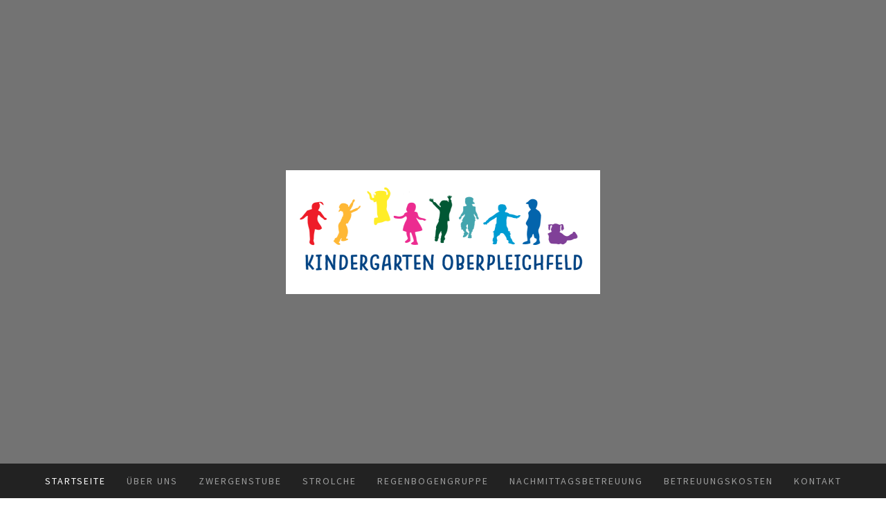

--- FILE ---
content_type: text/html; charset=UTF-8
request_url: https://www.kindergartenoberpleichfeld.de/
body_size: 9782
content:
<!DOCTYPE html>
<html lang="de-DE"><head>
    <meta charset="utf-8"/>
    <link rel="dns-prefetch preconnect" href="https://u.jimcdn.com/" crossorigin="anonymous"/>
<link rel="dns-prefetch preconnect" href="https://assets.jimstatic.com/" crossorigin="anonymous"/>
<link rel="dns-prefetch preconnect" href="https://image.jimcdn.com" crossorigin="anonymous"/>
<link rel="dns-prefetch preconnect" href="https://fonts.jimstatic.com" crossorigin="anonymous"/>
<meta name="viewport" content="width=device-width, initial-scale=1"/>
<meta http-equiv="X-UA-Compatible" content="IE=edge"/>
<meta name="description" content="Kindergarten Oberpleichfeld Startseite Über uns"/>
<meta name="robots" content="index, follow, archive"/>
<meta property="st:section" content="Kindergarten Oberpleichfeld Startseite Über uns"/>
<meta name="generator" content="Jimdo Creator"/>
<meta name="twitter:title" content="kindergartenoberpleichfeld"/>
<meta name="twitter:description" content="Kindergarten Oberpleichfeld Startseite Über uns"/>
<meta name="twitter:card" content="summary_large_image"/>
<meta property="og:url" content="http://www.kindergartenoberpleichfeld.de/"/>
<meta property="og:title" content="kindergartenoberpleichfeld"/>
<meta property="og:description" content="Kindergarten Oberpleichfeld Startseite Über uns"/>
<meta property="og:type" content="website"/>
<meta property="og:locale" content="de_DE"/>
<meta property="og:site_name" content="Kiga Oberpleichfeld"/><title>kindergartenoberpleichfeld - Kiga Oberpleichfeld</title>
<link rel="shortcut icon" href="https://u.jimcdn.com/cms/o/s3858bfb345602544/img/favicon.png?t=1455739858"/>
    <link rel="alternate" type="application/rss+xml" title="Blog" href="https://www.kindergartenoberpleichfeld.de/rss/blog"/>    
<link rel="canonical" href="https://www.kindergartenoberpleichfeld.de/"/>

        <script src="https://assets.jimstatic.com/ckies.js.7c38a5f4f8d944ade39b.js"></script>

        <script src="https://assets.jimstatic.com/cookieControl.js.b05bf5f4339fa83b8e79.js"></script>
    <script>window.CookieControlSet.setToNormal();</script>

    <style>html,body{margin:0}.hidden{display:none}.n{padding:5px}#cc-website-title a {text-decoration: none}.cc-m-image-align-1{text-align:left}.cc-m-image-align-2{text-align:right}.cc-m-image-align-3{text-align:center}</style>

        <link href="https://u.jimcdn.com/cms/o/s3858bfb345602544/layout/dm_bde78093a5d571d1b686f5d19c82e240/css/layout.css?t=1743575716" rel="stylesheet" type="text/css" id="jimdo_layout_css"/>
<script>     /* <![CDATA[ */     /*!  loadCss [c]2014 @scottjehl, Filament Group, Inc.  Licensed MIT */     window.loadCSS = window.loadCss = function(e,n,t){var r,l=window.document,a=l.createElement("link");if(n)r=n;else{var i=(l.body||l.getElementsByTagName("head")[0]).childNodes;r=i[i.length-1]}var o=l.styleSheets;a.rel="stylesheet",a.href=e,a.media="only x",r.parentNode.insertBefore(a,n?r:r.nextSibling);var d=function(e){for(var n=a.href,t=o.length;t--;)if(o[t].href===n)return e.call(a);setTimeout(function(){d(e)})};return a.onloadcssdefined=d,d(function(){a.media=t||"all"}),a};     window.onloadCSS = function(n,o){n.onload=function(){n.onload=null,o&&o.call(n)},"isApplicationInstalled"in navigator&&"onloadcssdefined"in n&&n.onloadcssdefined(o)}     /* ]]> */ </script>     <script>
// <![CDATA[
onloadCSS(loadCss('https://assets.jimstatic.com/web.css.cba479cb7ca5b5a1cac2a1ff8a34b9db.css') , function() {
    this.id = 'jimdo_web_css';
});
// ]]>
</script>
<link href="https://assets.jimstatic.com/web.css.cba479cb7ca5b5a1cac2a1ff8a34b9db.css" rel="preload" as="style"/>
<noscript>
<link href="https://assets.jimstatic.com/web.css.cba479cb7ca5b5a1cac2a1ff8a34b9db.css" rel="stylesheet"/>
</noscript>
    <script>
    //<![CDATA[
        var jimdoData = {"isTestserver":false,"isLcJimdoCom":false,"isJimdoHelpCenter":false,"isProtectedPage":false,"cstok":"","cacheJsKey":"6872b02579dabafbb146fb8732c7f8989a7ce7a9","cacheCssKey":"6872b02579dabafbb146fb8732c7f8989a7ce7a9","cdnUrl":"https:\/\/assets.jimstatic.com\/","minUrl":"https:\/\/assets.jimstatic.com\/app\/cdn\/min\/file\/","authUrl":"https:\/\/a.jimdo.com\/","webPath":"https:\/\/www.kindergartenoberpleichfeld.de\/","appUrl":"https:\/\/a.jimdo.com\/","cmsLanguage":"de_DE","isFreePackage":false,"mobile":false,"isDevkitTemplateUsed":true,"isTemplateResponsive":true,"websiteId":"s3858bfb345602544","pageId":1685453394,"packageId":2,"shop":{"deliveryTimeTexts":{"1":"1 - 3 Tage Lieferzeit","2":"3 - 5 Tage Lieferzeit","3":"5 - 8 Tage Lieferzeit"},"checkoutButtonText":"Zur Kasse","isReady":false,"currencyFormat":{"pattern":"#,##0.00 \u00a4","convertedPattern":"#,##0.00 $","symbols":{"GROUPING_SEPARATOR":".","DECIMAL_SEPARATOR":",","CURRENCY_SYMBOL":"\u20ac"}},"currencyLocale":"de_DE"},"tr":{"gmap":{"searchNotFound":"Die angegebene Adresse konnte nicht gefunden werden.","routeNotFound":"Die Anfahrtsroute konnte nicht berechnet werden. M\u00f6gliche Gr\u00fcnde: Die Startadresse ist zu ungenau oder zu weit von der Zieladresse entfernt."},"shop":{"checkoutSubmit":{"next":"N\u00e4chster Schritt","wait":"Bitte warten"},"paypalError":"Da ist leider etwas schiefgelaufen. Bitte versuche es erneut!","cartBar":"Zum Warenkorb","maintenance":"Dieser Shop ist vor\u00fcbergehend leider nicht erreichbar. Bitte probieren Sie es sp\u00e4ter noch einmal.","addToCartOverlay":{"productInsertedText":"Der Artikel wurde dem Warenkorb hinzugef\u00fcgt.","continueShoppingText":"Weiter einkaufen","reloadPageText":"neu laden"},"notReadyText":"Dieser Shop ist noch nicht vollst\u00e4ndig eingerichtet.","numLeftText":"Mehr als {:num} Exemplare dieses Artikels sind z.Z. leider nicht verf\u00fcgbar.","oneLeftText":"Es ist leider nur noch ein Exemplar dieses Artikels verf\u00fcgbar."},"common":{"timeout":"Es ist ein Fehler aufgetreten. Die von dir ausgew\u00e4hlte Aktion wurde abgebrochen. Bitte versuche es in ein paar Minuten erneut."},"form":{"badRequest":"Es ist ein Fehler aufgetreten: Die Eingaben konnten leider nicht \u00fcbermittelt werden. Bitte versuche es sp\u00e4ter noch einmal!"}},"jQuery":"jimdoGen002","isJimdoMobileApp":false,"bgConfig":{"id":29234994,"type":"color","color":"rgb(115, 115, 115)"},"bgFullscreen":null,"responsiveBreakpointLandscape":767,"responsiveBreakpointPortrait":480,"copyableHeadlineLinks":false,"tocGeneration":false,"googlemapsConsoleKey":false,"loggingForAnalytics":false,"loggingForPredefinedPages":false,"isFacebookPixelIdEnabled":false,"userAccountId":"fb1de527-a861-490f-a949-304283c01ce6"};
    // ]]>
</script>

     <script> (function(window) { 'use strict'; var regBuff = window.__regModuleBuffer = []; var regModuleBuffer = function() { var args = [].slice.call(arguments); regBuff.push(args); }; if (!window.regModule) { window.regModule = regModuleBuffer; } })(window); </script>
    <script src="https://assets.jimstatic.com/web.js.24f3cfbc36a645673411.js" async="true"></script>
    <script src="https://assets.jimstatic.com/at.js.62588d64be2115a866ce.js"></script>
        <script src="https://api.dmp.jimdo-server.com/designs/376/versions/1.0/assets/js/stickyNav.js" async="true"></script>
        <meta name="google-site-verification" content="JZ-3FrcXumurt9MeD0ZWrR4FrWHUBet_K2HlIFVnl6I"/>
    
</head>

<body class="body cc-page cc-page-index cc-indexpage j-m-gallery-styles j-m-video-styles j-m-hr-styles j-m-header-styles j-m-text-styles j-m-emotionheader-styles j-m-htmlCode-styles j-m-rss-styles j-m-form-styles-disabled j-m-table-styles j-m-textWithImage-styles j-m-downloadDocument-styles j-m-imageSubtitle-styles j-m-flickr-styles j-m-googlemaps-styles j-m-blogSelection-styles-disabled j-m-comment-styles-disabled j-m-jimdo-styles j-m-profile-styles j-m-guestbook-styles j-m-promotion-styles j-m-twitter-styles j-m-hgrid-styles j-m-shoppingcart-styles j-m-catalog-styles j-m-product-styles-disabled j-m-facebook-styles j-m-sharebuttons-styles j-m-formnew-styles-disabled j-m-callToAction-styles j-m-turbo-styles j-m-spacing-styles j-m-googleplus-styles j-m-dummy-styles j-m-search-styles j-m-booking-styles j-m-socialprofiles-styles j-footer-styles cc-pagemode-default cc-content-parent" id="page-1685453394">

<div id="cc-inner" class="cc-content-parent">
  <!-- _main-sass -->
  <input type="checkbox" id="jtpl-navigation__checkbox" class="jtpl-navigation__checkbox"/><div class="jtpl-main cc-content-parent">

    <!-- _header.sass -->
    <div background-area="stripe" background-area-default="" class="jtpl-header">
      <header class="jtpl-header__inner"><div class="jtpl-logo">
          <div id="cc-website-logo" class="cc-single-module-element"><div id="cc-m-12228277094" class="j-module n j-imageSubtitle"><div class="cc-m-image-container"><figure class="cc-imagewrapper cc-m-image-align-3">
<a href="https://www.kindergartenoberpleichfeld.de/" target="_self"><img srcset="https://image.jimcdn.com/cdn-cgi/image/width=320%2Cheight=10000%2Cfit=contain%2Cformat=png%2C/app/cms/storage/image/path/s3858bfb345602544/image/id2f5cc541ee8b5c2/version/1743575808/image.png 320w, https://image.jimcdn.com/cdn-cgi/image//app/cms/storage/image/path/s3858bfb345602544/image/id2f5cc541ee8b5c2/version/1743575808/image.png 454w" sizes="(min-width: 454px) 454px, 100vw" id="cc-m-imagesubtitle-image-12228277094" src="https://image.jimcdn.com/cdn-cgi/image//app/cms/storage/image/path/s3858bfb345602544/image/id2f5cc541ee8b5c2/version/1743575808/image.png" alt="Kiga Oberpleichfeld" class="" data-src-width="454" data-src-height="179" data-src="https://image.jimcdn.com/cdn-cgi/image//app/cms/storage/image/path/s3858bfb345602544/image/id2f5cc541ee8b5c2/version/1743575808/image.png" data-image-id="8390981294"/></a>    

</figure>
</div>
<div class="cc-clear"></div>
<script id="cc-m-reg-12228277094">// <![CDATA[

    window.regModule("module_imageSubtitle", {"data":{"imageExists":true,"hyperlink":"","hyperlink_target":"","hyperlinkAsString":"","pinterest":"0","id":12228277094,"widthEqualsContent":"0","resizeWidth":454,"resizeHeight":179},"id":12228277094});
// ]]>
</script></div></div>
        </div>
      </header>
</div>
    <!-- END _header.sass -->

    <!-- _navigation.sass -->
    <nav class="jtpl-navigation"><div class="jtpl-navigation__inner navigation-colors navigation-alignment" data-dropdown="true">
        <div data-container="navigation"><div class="j-nav-variant-nested"><ul class="cc-nav-level-0 j-nav-level-0"><li id="cc-nav-view-1685453394" class="jmd-nav__list-item-0 cc-nav-current j-nav-current jmd-nav__item--current"><a href="/" data-link-title="Startseite" class="cc-nav-current j-nav-current jmd-nav__link--current">Startseite</a></li><li id="cc-nav-view-1685453494" class="jmd-nav__list-item-0"><a href="/über-uns/" data-link-title="Über uns">Über uns</a></li><li id="cc-nav-view-1685557094" class="jmd-nav__list-item-0"><a href="/zwergenstube/" data-link-title="Zwergenstube">Zwergenstube</a></li><li id="cc-nav-view-1696167794" class="jmd-nav__list-item-0"><a href="/strolche-1/" data-link-title="Strolche">Strolche</a></li><li id="cc-nav-view-1801809594" class="jmd-nav__list-item-0"><a href="/regenbogengruppe/" data-link-title="Regenbogengruppe">Regenbogengruppe</a></li><li id="cc-nav-view-2212577694" class="jmd-nav__list-item-0"><a href="/nachmittagsbetreuung/" data-link-title="Nachmittagsbetreuung">Nachmittagsbetreuung</a></li><li id="cc-nav-view-2016277094" class="jmd-nav__list-item-0"><a href="/betreuungskosten/" data-link-title="Betreuungskosten">Betreuungskosten</a></li><li id="cc-nav-view-1685453594" class="jmd-nav__list-item-0"><a href="/kontakt/" data-link-title="Kontakt">Kontakt</a></li><li id="cc-nav-view-2009535694" class="jmd-nav__list-item-0"><a href="/kindergartenkonzeption-und-downloads/" data-link-title="Kindergartenkonzeption und Downloads">Kindergartenkonzeption und Downloads</a></li><li id="cc-nav-view-1685673194" class="jmd-nav__list-item-0"><a href="/anfahrt/" data-link-title="Anfahrt">Anfahrt</a></li><li id="cc-nav-view-2005053794" class="jmd-nav__list-item-0"><a href="/unser-elternbeirat-2024-2025/" data-link-title="Unser Elternbeirat 2024/ 2025">Unser Elternbeirat 2024/ 2025</a></li><li id="cc-nav-view-2141885094" class="jmd-nav__list-item-0"><a href="/vorschule/" data-link-title="Vorschule">Vorschule</a></li><li id="cc-nav-view-2141887894" class="jmd-nav__list-item-0"><a href="/vorkurs-deutsch/" data-link-title="Vorkurs Deutsch">Vorkurs Deutsch</a></li><li id="cc-nav-view-2212581194" class="jmd-nav__list-item-0"><a href="/schließzeiten-2024-2025/" data-link-title="Schließzeiten 2024/2025">Schließzeiten 2024/2025</a></li><li id="cc-nav-view-2143658394" class="jmd-nav__list-item-0"><a href="/institutionelles-schutzkonzept/" data-link-title="Institutionelles Schutzkonzept">Institutionelles Schutzkonzept</a></li><li id="cc-nav-view-2174889494" class="jmd-nav__list-item-0"><a href="/beschwerde-management/" data-link-title="Beschwerde Management">Beschwerde Management</a></li></ul></div></div>
      </div>
    </nav><!-- END _navigation.sass --><!-- _mobile-navigation.sass --><div class="jtpl-mobile-topbar navigation-colors navigation-colors--transparency">
      <label for="jtpl-navigation__checkbox" class="jtpl-navigation__label navigation-colors__menu-icon">
        <span class="jtpl-navigation__borders navigation-colors__menu-icon"></span>
      </label>
    </div>
    <div class="jtpl-mobile-navigation">
      <div class="jtpl-mobile-navigation__inner navigation-colors navigation-colors--transparency">
        <div data-container="navigation"><div class="j-nav-variant-nested"><ul class="cc-nav-level-0 j-nav-level-0"><li id="cc-nav-view-1685453394" class="jmd-nav__list-item-0 cc-nav-current j-nav-current jmd-nav__item--current"><a href="/" data-link-title="Startseite" class="cc-nav-current j-nav-current jmd-nav__link--current">Startseite</a></li><li id="cc-nav-view-1685453494" class="jmd-nav__list-item-0"><a href="/über-uns/" data-link-title="Über uns">Über uns</a></li><li id="cc-nav-view-1685557094" class="jmd-nav__list-item-0"><a href="/zwergenstube/" data-link-title="Zwergenstube">Zwergenstube</a></li><li id="cc-nav-view-1696167794" class="jmd-nav__list-item-0"><a href="/strolche-1/" data-link-title="Strolche">Strolche</a></li><li id="cc-nav-view-1801809594" class="jmd-nav__list-item-0"><a href="/regenbogengruppe/" data-link-title="Regenbogengruppe">Regenbogengruppe</a></li><li id="cc-nav-view-2212577694" class="jmd-nav__list-item-0"><a href="/nachmittagsbetreuung/" data-link-title="Nachmittagsbetreuung">Nachmittagsbetreuung</a></li><li id="cc-nav-view-2016277094" class="jmd-nav__list-item-0"><a href="/betreuungskosten/" data-link-title="Betreuungskosten">Betreuungskosten</a></li><li id="cc-nav-view-1685453594" class="jmd-nav__list-item-0"><a href="/kontakt/" data-link-title="Kontakt">Kontakt</a></li><li id="cc-nav-view-2009535694" class="jmd-nav__list-item-0"><a href="/kindergartenkonzeption-und-downloads/" data-link-title="Kindergartenkonzeption und Downloads">Kindergartenkonzeption und Downloads</a></li><li id="cc-nav-view-1685673194" class="jmd-nav__list-item-0"><a href="/anfahrt/" data-link-title="Anfahrt">Anfahrt</a></li><li id="cc-nav-view-2005053794" class="jmd-nav__list-item-0"><a href="/unser-elternbeirat-2024-2025/" data-link-title="Unser Elternbeirat 2024/ 2025">Unser Elternbeirat 2024/ 2025</a></li><li id="cc-nav-view-2141885094" class="jmd-nav__list-item-0"><a href="/vorschule/" data-link-title="Vorschule">Vorschule</a></li><li id="cc-nav-view-2141887894" class="jmd-nav__list-item-0"><a href="/vorkurs-deutsch/" data-link-title="Vorkurs Deutsch">Vorkurs Deutsch</a></li><li id="cc-nav-view-2212581194" class="jmd-nav__list-item-0"><a href="/schließzeiten-2024-2025/" data-link-title="Schließzeiten 2024/2025">Schließzeiten 2024/2025</a></li><li id="cc-nav-view-2143658394" class="jmd-nav__list-item-0"><a href="/institutionelles-schutzkonzept/" data-link-title="Institutionelles Schutzkonzept">Institutionelles Schutzkonzept</a></li><li id="cc-nav-view-2174889494" class="jmd-nav__list-item-0"><a href="/beschwerde-management/" data-link-title="Beschwerde Management">Beschwerde Management</a></li></ul></div></div>
      </div>
    </div>
    <!-- END _mobile-navigation.sass -->

    <!-- _cart.sass -->
    <div class="jtpl-cart">
      
    </div>
    <!-- _cart.sass -->

    <!-- _content.sass -->
    <div class="jtpl-content content-options cc-content-parent">
      <div class="jtpl-content__inner cc-content-parent">
        <div class="jtpl-breadcrumbs breadcrumb-options">
          <div data-container="navigation"><div class="j-nav-variant-breadcrumb"><ol itemscope="true" itemtype="http://schema.org/BreadcrumbList"><li itemscope="true" itemprop="itemListElement" itemtype="http://schema.org/ListItem" class="cc-nav-current j-nav-current"><a href="/" data-link-title="Startseite" itemprop="item" class="cc-nav-current j-nav-current"><span itemprop="name">Startseite</span></a><meta itemprop="position" content="1"/></li></ol></div></div>
        </div>
        <div id="content_area" data-container="content"><div id="content_start"></div>
        
        <div id="cc-matrix-2082309694"><div id="cc-m-11219847994" class="j-module n j-text "><p style="text-align: center;">
     
</p>

<p style="text-align: center;">
     
</p>

<p style="text-align: center;">
     
</p>

<p style="margin: 0cm 0cm 10pt; text-align: center;" align="center">
    <span style="color: #666666; font-size: 34px;"><b style="mso-bidi-font-weight: normal;"><span style="text-transform: uppercase; line-height: 115%;"><span style="font-family: Calibri;" face="Calibri">Herzlich willkommen auf unserer Homepage!</span></span></b></span>
</p>

<p style="margin: 0cm 0cm 10pt; text-align: center;" align="center">
    <span style="color: #0e4f5d; font-size: 20px;"><b style="mso-bidi-font-weight: normal;"><span style="text-transform: uppercase; line-height: 115%;"><span style="font-family: Calibri;" face="Calibri">Wir sind der katholische Kindergarten</span></span></b></span>
</p>

<p style="text-align: center;">
    <span style="font-size: 20px; color: #0e4f5d;"> <b style="mso-bidi-font-weight: normal;"><span style="text-transform: uppercase; line-height: 115%;"><span style="font-family: Calibri;" face="Calibri">St. Sebastian in Oberpleichfeld</span></span></b></span>
</p>

<p style="text-align: center;">
     
</p></div><div id="cc-m-12228264394" class="j-module n j-text "><p style="text-align: center;">
    <span style="color: #cc0000;">Wir haben aktuell noch Plätze frei!</span>
</p>

<p>
     
</p>

<p>
    <span style="color: #cc0000;">Liebe Eltern,</span>
</p>

<p>
    <span style="color: #cc0000;">aktuelle haben wir Krippenplätze , sowie Kindergartenplätze frei. Nehmen Sie gerne zu uns Kontakt auf!</span>
</p>

<p>
     
</p>

<p>
    Telefon: 09367 3366
</p>

<p>
    E-Mail Adresse: Victoria.Trost@kindergarten-oberpleichfeld.de
</p></div><div id="cc-m-10070709194" class="j-module n j-spacing ">
    <div class="cc-m-spacer" style="height: 20px;">
    
</div>

</div></div>
        
        </div>
      </div>
    </div>
    <!-- END _content.sass -->

    <!-- _section-aside.sass -->
    <footer class="jtpl-section-aside sidebar-options"><div class="jtpl-section-aside__inner">
        <div data-container="sidebar"><div id="cc-matrix-2082309994"><div id="cc-m-10098294994" class="j-module n j-spacing ">
    <div class="cc-m-spacer" style="height: 10px;">
    
</div>

</div><div id="cc-m-11462805594" class="j-module n j-text "><p style="text-align: center;">
    <span style="color: #42818f;"><em><strong><span style="font-size: 28px;">Aktuelles:</span></strong></em></span>
</p>

<p style="text-align: center;">
     
</p></div><div id="cc-m-12238626694" class="j-module n j-downloadDocument ">
        <a class="j-m-dowload" href="/app/download/12238626694/Anmeldebogen+Krippe%2C+Kiga%2C+Schulkindbetreuung.pdf?t=1745317357">            <img src="https://assets.jimstatic.com/s/img/cc/icons/pdf.png" width="51" height="51" class="downloadImage" alt="Download"/>
                </a>
        
    <div data-name="download-description" class="descriptionContainer">
        
        
                    <div class="cc-m-download-file">
                <div class="cc-m-download-file-name">Anmeldebogen Krippe, Kiga, Schulkindbetr</div>
                <div class="cc-m-download-file-info">
                    <span class="cc-m-download-file-type">Adobe Acrobat Dokument</span>
                    <span class="cc-m-download-file-size">221.4 KB</span>
                </div>
                <div class="cc-m-download-file-link"><a href="/app/download/12238626694/Anmeldebogen+Krippe%2C+Kiga%2C+Schulkindbetreuung.pdf?t=1745317357" class="cc-m-download-link">Download</a></div>
            </div>
            </div>

    
    <script id="cc-m-reg-12238626694">// <![CDATA[

    window.regModule("module_downloadDocument", {"variant":"default","selector":"#cc-m-download-12238626694","id":"12238626694","showpreview":true,"fileExists":true});
// ]]>
</script></div><div id="cc-m-12228275994" class="j-module n j-downloadDocument ">
        <a class="j-m-dowload" href="/app/download/12228275994/Konzeption.pdf?t=1745317357">            <img src="https://assets.jimstatic.com/s/img/cc/icons/pdf.png" width="51" height="51" class="downloadImage" alt="Download"/>
                </a>
        
    <div data-name="download-description" class="descriptionContainer">
        
        
                    <div class="cc-m-download-file">
                <div class="cc-m-download-file-name">Konzeption.pdf</div>
                <div class="cc-m-download-file-info">
                    <span class="cc-m-download-file-type">Adobe Acrobat Dokument</span>
                    <span class="cc-m-download-file-size">391.5 KB</span>
                </div>
                <div class="cc-m-download-file-link"><a href="/app/download/12228275994/Konzeption.pdf?t=1745317357" class="cc-m-download-link">Download</a></div>
            </div>
            </div>

    
    <script id="cc-m-reg-12228275994">// <![CDATA[

    window.regModule("module_downloadDocument", {"variant":"default","selector":"#cc-m-download-12228275994","id":"12228275994","showpreview":true,"fileExists":true});
// ]]>
</script></div><div id="cc-m-11647592894" class="j-module n j-downloadDocument ">
        <a class="j-m-dowload" href="/app/download/11647592894/Umgang+mit+Krankheitssymptomen+21.10.2021.pdf?t=1745317357">            <img src="https://assets.jimstatic.com/s/img/cc/icons/pdf.png" width="51" height="51" class="downloadImage" alt="Download"/>
                </a>
        
    <div data-name="download-description" class="descriptionContainer">
        
        
                    <div class="cc-m-download-file">
                <div class="cc-m-download-file-name">Umgang mit Krankheitssymptomen 21.10.202</div>
                <div class="cc-m-download-file-info">
                    <span class="cc-m-download-file-type">Adobe Acrobat Dokument</span>
                    <span class="cc-m-download-file-size">275.6 KB</span>
                </div>
                <div class="cc-m-download-file-link"><a href="/app/download/11647592894/Umgang+mit+Krankheitssymptomen+21.10.2021.pdf?t=1745317357" class="cc-m-download-link">Download</a></div>
            </div>
            </div>

    
    <script id="cc-m-reg-11647592894">// <![CDATA[

    window.regModule("module_downloadDocument", {"variant":"default","selector":"#cc-m-download-11647592894","id":"11647592894","showpreview":true,"fileExists":true});
// ]]>
</script></div><div id="cc-m-10057813794" class="j-module n j-hr ">    <hr/>
</div><div id="cc-m-12238625794" class="j-module n j-hr ">    <hr/>
</div><div id="cc-m-10082378194" class="j-module n j-spacing ">
    <div class="cc-m-spacer" style="height: 5px;">
    
</div>

</div></div></div>
      </div>
      <div class="jtpl-footer footer-options"><div id="contentfooter" data-container="footer">

    
    <div class="j-meta-links">
        <a href="/about/">Impressum</a> | <a href="//www.kindergartenoberpleichfeld.de/j/privacy">Datenschutz</a> | <a id="cookie-policy" href="javascript:window.CookieControl.showCookieSettings();">Cookie-Richtlinie</a> | <a href="/sitemap/">Sitemap</a>    </div>

    <div class="j-admin-links">
            
    <span class="loggedout">
        <a rel="nofollow" id="login" href="/login">Anmelden</a>
    </span>

<span class="loggedin">
    <a rel="nofollow" id="logout" target="_top" href="https://cms.e.jimdo.com/app/cms/logout.php">
        Abmelden    </a>
    |
    <a rel="nofollow" id="edit" target="_top" href="https://a.jimdo.com/app/auth/signin/jumpcms/?page=1685453394">Bearbeiten</a>
</span>
        </div>

    
</div>
</div>
    </footer><!-- END _section-aside.sass -->
</div>
  <!-- END _main-sass -->
  </div>
    <ul class="cc-FloatingButtonBarContainer cc-FloatingButtonBarContainer-right hidden">

                    <!-- scroll to top button -->
            <li class="cc-FloatingButtonBarContainer-button-scroll">
                <a href="javascript:void(0);" title="Nach oben scrollen">
                    <span>Nach oben scrollen</span>
                </a>
            </li>
            <script>// <![CDATA[

    window.regModule("common_scrolltotop", []);
// ]]>
</script>    </ul>
    <script type="text/javascript">
//<![CDATA[
addAutomatedTracking('creator.website', track_anon);
//]]>
</script>
    
<div id="loginbox" class="hidden">

    <div id="loginbox-header">

    <a class="cc-close" title="Dieses Element zuklappen" href="#">zuklappen</a>

    <div class="c"></div>

</div>

<div id="loginbox-content">

        <div id="resendpw"></div>

        <div id="loginboxOuter"></div>
    </div>
</div>
<div id="loginbox-darklayer" class="hidden"></div>
<script>// <![CDATA[

    window.regModule("web_login", {"url":"https:\/\/www.kindergartenoberpleichfeld.de\/","pageId":1685453394});
// ]]>
</script>


<div class="cc-individual-cookie-settings" id="cc-individual-cookie-settings" style="display: none" data-nosnippet="true">

</div>
<script>// <![CDATA[

    window.regModule("web_individualCookieSettings", {"categories":[{"type":"NECESSARY","name":"Unbedingt erforderlich","description":"Unbedingt erforderliche Cookies erm\u00f6glichen grundlegende Funktionen und sind f\u00fcr die einwandfreie Funktion der Website erforderlich. Daher kann man sie nicht deaktivieren. Diese Art von Cookies wird ausschlie\u00dflich von dem Betreiber der Website verwendet (First-Party-Cookie) und s\u00e4mtliche Informationen, die in den Cookies gespeichert sind, werden nur an diese Website gesendet.","required":true,"cookies":[{"key":"cookielaw","name":"cookielaw","description":"Cookielaw\n\nDieses Cookie zeigt das Cookie-Banner an und speichert die Cookie-Einstellungen des Besuchers.\n\nAnbieter:\nJimdo GmbH, Stresemannstrasse 375, 22761 Hamburg, Deutschland.\n\nCookie-Name: ckies_cookielaw\nCookie-Laufzeit: 1 Jahr\n\nDatenschutzerkl\u00e4rung:\nhttps:\/\/www.jimdo.com\/de\/info\/datenschutzerklaerung\/ ","required":true},{"key":"control-cookies-wildcard","name":"ckies_*","description":"Jimdo Control Cookies\n\nSteuerungs-Cookies zur Aktivierung der vom Website-Besucher ausgew\u00e4hlten Dienste\/Cookies und zur Speicherung der entsprechenden Cookie-Einstellungen. \n\nAnbieter:\nJimdo GmbH, Stresemannstra\u00dfe 375, 22761 Hamburg, Deutschland.\n\nCookie-Namen: ckies_*, ckies_postfinance, ckies_stripe, ckies_powr, ckies_google, ckies_cookielaw, ckies_ga, ckies_jimdo_analytics, ckies_fb_analytics, ckies_fr\n\nCookie-Laufzeit: 1 Jahr\n\nDatenschutzerkl\u00e4rung:\nhttps:\/\/www.jimdo.com\/de\/info\/datenschutzerklaerung\/ ","required":true}]},{"type":"FUNCTIONAL","name":"Funktionell","description":"Funktionelle Cookies erm\u00f6glichen dieser Website, bestimmte Funktionen zur Verf\u00fcgung zu stellen und Informationen zu speichern, die vom Nutzer eingegeben wurden \u2013 beispielsweise bereits registrierte Namen oder die Sprachauswahl. Damit werden verbesserte und personalisierte Funktionen gew\u00e4hrleistet.","required":false,"cookies":[{"key":"powr-v2","name":"powr","description":"POWr.io Cookies\n\nDiese Cookies registrieren anonyme, statistische Daten \u00fcber das Verhalten des Besuchers dieser Website und sind verantwortlich f\u00fcr die Gew\u00e4hrleistung der Funktionalit\u00e4t bestimmter Widgets, die auf dieser Website eingesetzt werden. Sie werden ausschlie\u00dflich f\u00fcr interne Analysen durch den Webseitenbetreiber verwendet z. B. f\u00fcr den Besucherz\u00e4hler.\n\nAnbieter:\nPowr.io, POWr HQ, 340 Pine Street, San Francisco, California 94104, USA.\n\nCookie Namen und Laufzeiten:\nahoy_unique_[unique id] (Laufzeit: Sitzung), POWR_PRODUCTION  (Laufzeit: Sitzung),  ahoy_visitor  (Laufzeit: 2 Jahre),   ahoy_visit  (Laufzeit: 1 Tag), src (Laufzeit: 30 Tage) Security, _gid Persistent (Laufzeit: 1 Tag), NID (Domain: google.com, Laufzeit: 180 Tage), 1P_JAR (Domain: google.com, Laufzeit: 30 Tage), DV (Domain: google.com, Laufzeit: 2 Stunden), SIDCC (Domain: google.com, Laufzeit: 1 Jahre), SID (Domain: google.com, Laufzeit: 2 Jahre), HSID (Domain: google.com, Laufzeit: 2 Jahre), SEARCH_SAMESITE (Domain: google.com, Laufzeit: 6 Monate), __cfduid (Domain: powrcdn.com, Laufzeit: 30 Tage).\n\nCookie-Richtlinie:\nhttps:\/\/www.powr.io\/privacy \n\nDatenschutzerkl\u00e4rung:\nhttps:\/\/www.powr.io\/privacy ","required":false},{"key":"google_maps","name":"Google Maps","description":"Die Aktivierung und Speicherung dieser Einstellung schaltet die Anzeige der Google Maps frei. \nAnbieter: Google LLC, 1600 Amphitheatre Parkway, Mountain View, CA 94043, USA oder Google Ireland Limited, Gordon House, Barrow Street, Dublin 4, Irland, wenn Sie in der EU ans\u00e4ssig sind.\nCookie Name und Laufzeit: google_maps ( Laufzeit: 1 Jahr)\nCookie Richtlinie: https:\/\/policies.google.com\/technologies\/cookies\nDatenschutzerkl\u00e4rung: https:\/\/policies.google.com\/privacy\n","required":false}]},{"type":"PERFORMANCE","name":"Performance","description":"Die Performance-Cookies sammeln Informationen dar\u00fcber, wie diese Website genutzt wird. Der Betreiber der Website nutzt diese Cookies um die Attraktivit\u00e4t, den Inhalt und die Funktionalit\u00e4t der Website zu verbessern.","required":false,"cookies":[]},{"type":"MARKETING","name":"Marketing \/ Third Party","description":"Marketing- \/ Third Party-Cookies stammen unter anderem von externen Werbeunternehmen und werden verwendet, um Informationen \u00fcber die vom Nutzer besuchten Websites zu sammeln, um z. B. zielgruppenorientierte Werbung f\u00fcr den Benutzer zu erstellen.","required":false,"cookies":[{"key":"powr_marketing","name":"powr_marketing","description":"POWr.io Cookies \n \nDiese Cookies sammeln zu Analysezwecken anonymisierte Informationen dar\u00fcber, wie Nutzer diese Website verwenden. \n\nAnbieter:\nPowr.io, POWr HQ, 340 Pine Street, San Francisco, California 94104, USA.  \n \nCookie-Namen und Laufzeiten: \n__Secure-3PAPISID (Domain: google.com, Laufzeit: 2 Jahre), SAPISID (Domain: google.com, Laufzeit: 2 Jahre), APISID (Domain: google.com, Laufzeit: 2 Jahre), SSID (Domain: google.com, Laufzeit: 2 Jahre), __Secure-3PSID (Domain: google.com, Laufzeit: 2 Jahre), CC (Domain:google.com, Laufzeit: 1 Jahr), ANID (Domain: google.com, Laufzeit: 10 Jahre), OTZ (Domain:google.com, Laufzeit: 1 Monat).\n \nCookie-Richtlinie: \nhttps:\/\/www.powr.io\/privacy \n \nDatenschutzerkl\u00e4rung: \nhttps:\/\/www.powr.io\/privacy \n","required":false}]}],"pagesWithoutCookieSettings":["\/about\/","\/j\/privacy"],"cookieSettingsHtmlUrl":"\/app\/module\/cookiesettings\/getcookiesettingshtml"});
// ]]>
</script>

</body>
</html>
